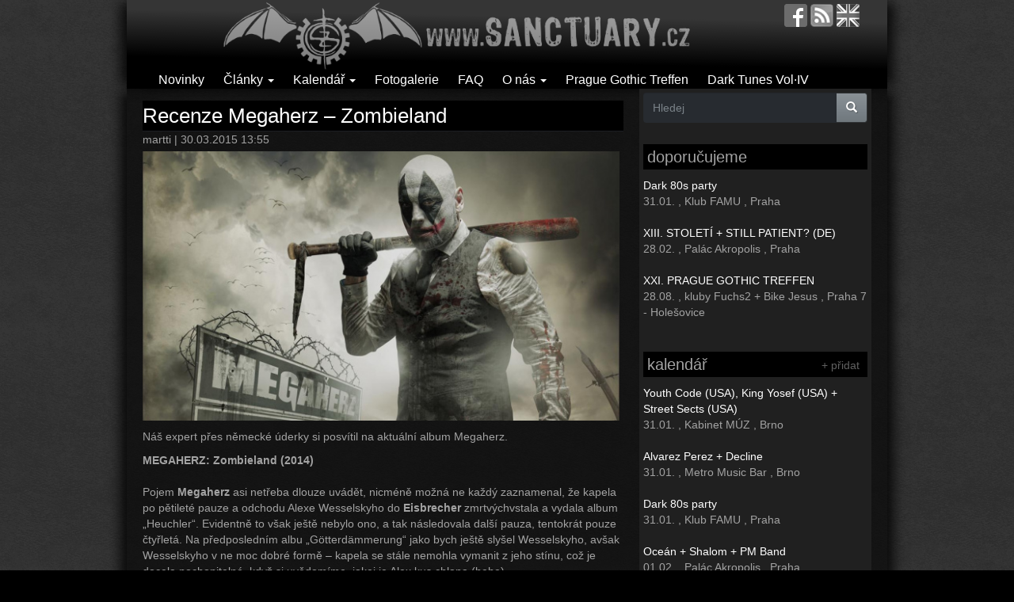

--- FILE ---
content_type: text/html; charset=utf-8
request_url: https://sanctuary.cz/11026-recenze-megaherz-zombieland
body_size: 13848
content:
<!DOCTYPE html PUBLIC "-//W3C//DTD XHTML+RDFa 1.0//EN"
  "http://www.w3.org/MarkUp/DTD/xhtml-rdfa-1.dtd">
<html lang="cs" dir="ltr"
  xmlns:fb="https://ogp.me/ns/fb#"
  xmlns:og="https://ogp.me/ns#">
<head profile="http://www.w3.org/1999/xhtml/vocab">
  <meta charset="utf-8">
  <meta name="viewport" content="width=device-width, initial-scale=1.0">
	<!--[if IE]><![endif]-->
<meta http-equiv="Content-Type" content="text/html; charset=utf-8" />
<link rel="shortcut icon" href="https://sanctuary.cz/sites/all/themes/czs_bootstrap/favicon.ico" type="image/vnd.microsoft.icon" />
<meta name="description" content="Náš expert přes německé úderky si posvítil na aktuální album Megaherz.MEGAHERZ: Zombieland (2014)Pojem Megaherz asi netřeba dlouze uvádět, nicméně možná ne každý zaznamenal, že kapela po pětileté pauze a odchodu Alexe Wesselskyho do Eisbrecher zmrtvýchvstala a vydala album „Heuchler“. Evidentně to však ještě nebylo ono, a tak následovala další pauza, tentokrát pouze čtyřletá." />
<meta name="abstract" content="Dark music &amp; gothic subculture" />
<meta name="keywords" content="megaherz, gotika, goticka subkultura, goth, gothic, recenze, novinky, fotogalerie, postpunk, darkwave, cold wave, deathrock, gothic rock" />
<meta name="generator" content="Drupal 7 (http://drupal.org)" />
<link rel="image_src" href="https://sanctuary.cz/images/stories/styles/article_front_carousel/public/teaser/16/03/megaherz_cover_zombieland.jpg?itok=AcPiBR8Q" />
<link rel="canonical" href="https://sanctuary.cz/11026-recenze-megaherz-zombieland" />
<link rel="shortlink" href="https://sanctuary.cz/node/11026" />
<meta property="fb:app_id" content="647273145416278" />
<meta property="og:site_name" content="Sanctuary.cz" />
<meta property="og:type" content="article" />
<meta property="og:url" content="https://sanctuary.cz/11026-recenze-megaherz-zombieland" />
<meta property="og:title" content="Recenze Megaherz – Zombieland" />
<meta property="og:description" content="Náš expert přes německé úderky si posvítil na aktuální album Megaherz.MEGAHERZ: Zombieland (2014)Pojem Megaherz asi netřeba dlouze uvádět, nicméně možná ne každý zaznamenal, že kapela po pětileté pauze a odchodu Alexe Wesselskyho do Eisbrecher zmrtvýchvstala a vydala album „Heuchler“. Evidentně to však ještě nebylo ono, a tak následovala další pauza, tentokrát pouze čtyřletá. Na předposledním albu „Götterdämmerung“ jako bych ještě slyšel Wesselskyho, avšak Wesselskyho v ne moc dobré formě – kapela se stále nemohla vymanit z jeho stínu, což je docela pochopitelné, když si uvědomíme, jakej je Alex kus chlapa (hehe).Na albu „Zombieland“ se jim snad konečně podařilo z onoho stínu vystoupit (tzn." />
<meta property="og:updated_time" content="2015-03-30T14:01:52+02:00" />
<meta property="og:image" content="https://sanctuary.cz/images/stories/styles/article_front_carousel/public/teaser/16/03/megaherz_cover_zombieland.jpg?itok=AcPiBR8Q" />
<meta property="og:image:type" content="image/jpeg" />
<meta property="og:image:width" content="620" />
<meta property="og:image:height" content="350" />
<meta property="article:tag" content="megaherz" />
<meta property="article:published_time" content="2015-03-30T13:55:36+02:00" />
<meta property="article:modified_time" content="2015-03-30T14:01:52+02:00" />
	<meta property="og:locale" content="cs_CZ" />

  <title>Recenze Megaherz – Zombieland | Sanctuary.cz</title>

<!--<link type="text/css" rel="stylesheet" href="http://sanctuary.cz/sites/all/themes/bootstrap/css/bootstrap.css" media="all" />-->
<link type="text/css" rel="stylesheet" href="/images/stories/advagg_css/css__21GyH6tlj--mAuXNSLHQ1d5Yah6RkYa2_zGep8dC1SI__dBydi6Mxp6nBz58w8JXT-mx036XfKyGrxrIUJpsDgw8__GOBl4R9G8XttWbaV8wrOAfYHcrcSqdlGBaRKNTFowzU.css" media="all" />
<link type="text/css" rel="stylesheet" href="/sites/all/modules/linkit/better-autocomplete/better-autocomplete.css?syofc5" media="all" />
<link type="text/css" rel="stylesheet" href="/images/stories/advagg_css/css__wUqhK-ZMn07LUJubeflpmrr414jx5rBbeyodsasPbvc__u-TkvqcO2vEQqHwunYBgP3EKwj8SaQy4wJ8VN8TZXIU__GOBl4R9G8XttWbaV8wrOAfYHcrcSqdlGBaRKNTFowzU.css" media="all" />
<!--<link type="text/css" rel="stylesheet" href="http://sanctuary.cz/sites/all/themes/bootstrap/css/overrides.css" media="all" />-->
  <!-- HTML5 element support for IE6-8 -->
  <!--[if lt IE 9]>
    <script src="//html5shiv.googlecode.com/svn/trunk/html5.js"></script>
  <![endif]-->
  <script src="/images/stories/advagg_js/js__P6TvkVpANvh3Dr0JaI1Iy6spXebK-Gna_BtoCbbSYew__QxbgLfgOIVyIW83UInn5N4icB16oO1O2CrXNvt7HVH8__GOBl4R9G8XttWbaV8wrOAfYHcrcSqdlGBaRKNTFowzU.js"></script>
<script src="/sites/all/libraries/ckeditor/ckeditor.js?syofc5"></script>
<script src="/images/stories/advagg_js/js__Hw9FTN49ysGRo0tjKwHTneMeyOZWQYq_ukU3Gtbstls__Ba_MQOJ4nyo7hdEGSl8xabroQ0YLgjZ280O-1v2t-aU__GOBl4R9G8XttWbaV8wrOAfYHcrcSqdlGBaRKNTFowzU.js"></script>
<script>jQuery.extend(Drupal.settings,{"basePath":"\/","pathPrefix":"","setHasJsCookie":0,"ajaxPageState":{"theme":"czs_bootstrap","theme_token":"uqkMWMAU5t_jgsLA1xMgMY8MJqMquLzIPx1Ckf-7DQ0","jquery_version":"2.1","jquery_version_token":"iqT-eB9buHaQ9AGzY9yiASRW0Gm1zK1aU80tKx-bils","css":{"modules\/system\/system.base.css":1,"misc\/ui\/jquery.ui.core.css":1,"misc\/ui\/jquery.ui.theme.css":1,"misc\/ui\/jquery.ui.button.css":1,"misc\/ui\/jquery.ui.resizable.css":1,"misc\/ui\/jquery.ui.dialog.css":1,"modules\/field\/theme\/field.css":1,"modules\/node\/node.css":1,"sites\/all\/modules\/views\/css\/views.css":1,"sites\/all\/modules\/colorbox\/styles\/plain\/colorbox_style.css":1,"sites\/all\/modules\/ctools\/css\/ctools.css":1,"sites\/all\/modules\/panels\/css\/panels.css":1,"sites\/all\/modules\/linkit\/better-autocomplete\/better-autocomplete.css":1,"public:\/\/honeypot\/honeypot.css":1,"sites\/all\/themes\/czs_bootstrap\/css\/bootstrap.css":1},"js":{"sites\/all\/modules\/wysiwyg\/wysiwyg.js":1,"sites\/all\/themes\/bootstrap\/js\/bootstrap.js":1,"sites\/all\/modules\/jquery_update\/replace\/jquery\/2.2\/jquery.min.js":1,"misc\/jquery-extend-3.4.0.js":1,"misc\/jquery-html-prefilter-3.5.0-backport.js":1,"misc\/jquery.once.js":1,"misc\/drupal.js":1,"sites\/all\/modules\/jquery_update\/js\/jquery_browser.js":1,"sites\/all\/modules\/jquery_update\/replace\/ui\/ui\/minified\/jquery.ui.core.min.js":1,"sites\/all\/modules\/jquery_update\/replace\/ui\/ui\/minified\/jquery.ui.widget.min.js":1,"sites\/all\/modules\/wysiwyg\/wysiwyg.init.js":1,"sites\/all\/modules\/jquery_update\/replace\/ui\/ui\/minified\/jquery.ui.button.min.js":1,"sites\/all\/modules\/jquery_update\/replace\/ui\/ui\/minified\/jquery.ui.mouse.min.js":1,"sites\/all\/modules\/jquery_update\/replace\/ui\/ui\/minified\/jquery.ui.draggable.min.js":1,"sites\/all\/modules\/jquery_update\/replace\/ui\/ui\/minified\/jquery.ui.position.min.js":1,"misc\/ui\/jquery.ui.position-1.13.0-backport.js":1,"sites\/all\/modules\/jquery_update\/replace\/ui\/ui\/minified\/jquery.ui.resizable.min.js":1,"sites\/all\/modules\/jquery_update\/replace\/ui\/ui\/minified\/jquery.ui.dialog.min.js":1,"misc\/ui\/jquery.ui.dialog-1.13.0-backport.js":1,"sites\/all\/modules\/linkit\/better-autocomplete\/jquery.better-autocomplete.js":1,"misc\/form.js":1,"misc\/form-single-submit.js":1,"misc\/ajax.js":1,"sites\/all\/modules\/jquery_update\/js\/jquery_update.js":1,"sites\/all\/modules\/linkit\/js\/linkit.js":1,"public:\/\/languages\/cs_hovPvfVF7qNB5FcvB6aEHvouLYx9vJV8Wrn4dFSep5U.js":1,"sites\/all\/libraries\/colorbox\/jquery.colorbox-min.js":1,"sites\/all\/modules\/colorbox\/js\/colorbox.js":1,"sites\/all\/modules\/colorbox\/styles\/plain\/colorbox_style.js":1,"sites\/all\/modules\/custom_search\/js\/custom_search.js":1,"sites\/all\/modules\/captcha\/captcha.js":1,"sites\/all\/modules\/better_exposed_filters\/better_exposed_filters.js":1,"sites\/all\/modules\/ctools\/js\/auto-submit.js":1,"public:\/\/js\/wysiwyg\/wysiwyg_ckeditor_uWMoMQ7qlhtyf-cFJlMTazsAxhCeS88weKBiAtXujAQ.js":1,"sites\/all\/libraries\/ckeditor\/ckeditor.js":1,"sites\/all\/modules\/wysiwyg\/editors\/js\/ckeditor-3.0.js":1,"sites\/all\/modules\/wysiwyg\/editors\/js\/none.js":1,"sites\/all\/themes\/bootstrap\/js\/misc\/_progress.js":1,"sites\/all\/modules\/linkit\/js\/linkit.dashboard.js":1,"sites\/all\/modules\/linkit\/editors\/ckeditor\/linkitDialog.js":1,"misc\/textarea.js":1,"sites\/all\/modules\/service_links\/js\/facebook_share.js":1,"sites\/all\/modules\/service_links\/js\/twitter_button.js":1,"sites\/all\/modules\/service_links\/js\/facebook_like.js":1,"modules\/filter\/filter.js":1,"sites\/all\/themes\/czs_bootstrap\/bootstrap\/js\/affix.js":1,"sites\/all\/themes\/czs_bootstrap\/bootstrap\/js\/alert.js":1,"sites\/all\/themes\/czs_bootstrap\/bootstrap\/js\/button.js":1,"sites\/all\/themes\/czs_bootstrap\/bootstrap\/js\/carousel.js":1,"sites\/all\/themes\/czs_bootstrap\/bootstrap\/js\/collapse.js":1,"sites\/all\/themes\/czs_bootstrap\/bootstrap\/js\/dropdown.js":1,"sites\/all\/themes\/czs_bootstrap\/bootstrap\/js\/modal.js":1,"sites\/all\/themes\/czs_bootstrap\/bootstrap\/js\/tooltip.js":1,"sites\/all\/themes\/czs_bootstrap\/bootstrap\/js\/popover.js":1,"sites\/all\/themes\/czs_bootstrap\/bootstrap\/js\/scrollspy.js":1,"sites\/all\/themes\/czs_bootstrap\/bootstrap\/js\/tab.js":1,"sites\/all\/themes\/czs_bootstrap\/bootstrap\/js\/transition.js":1,"sites\/all\/themes\/bootstrap\/js\/misc\/ajax.js":1,"sites\/all\/themes\/bootstrap\/js\/modules\/filter\/filter.js":1}},"colorbox":{"opacity":"0.85","current":"{current} z {total}","previous":"\u00ab P\u0159edchoz\u00ed","next":"N\u00e1sleduj\u00edc\u00ed \u00bb","close":"Zav\u0159\u00edt","maxWidth":"98%","maxHeight":"98%","fixed":true,"mobiledetect":true,"mobiledevicewidth":"480px","file_public_path":"\/images\/stories","specificPagesDefaultValue":"admin*\nimagebrowser*\nimg_assist*\nimce*\nnode\/add\/*\nnode\/*\/edit\nprint\/*\nprintpdf\/*\nsystem\/ajax\nsystem\/ajax\/*"},"custom_search":{"form_target":"_self","solr":0},"ws_fs":{"type":"button","app_id":"103134306402181","css":"","locale":"en_US"},"ws_fl":{"width":125,"height":21},"better_exposed_filters":{"datepicker":false,"slider":false,"settings":[],"autosubmit":true,"views":{"event_list":{"displays":{"block_3":{"filters":[]},"block_2":{"filters":[]},"block_1":{"filters":[]}}},"comments_recent":{"displays":{"block":{"filters":[]}}},"articles":{"displays":{"block_1":{"filters":[]},"block_2":{"filters":[]}}},"article_related":{"displays":{"default":{"filters":[]}}}}},"urlIsAjaxTrusted":{"\/search":true,"\/comment\/reply\/11026":true,"\/11026-recenze-megaherz-zombieland":true},"wysiwyg":{"ckeditor":{"timestamp":"syofc5"},"configs":{"ckeditor":{"formatevent":{"baseHref":"https:\/\/sanctuary.cz\/","width":"auto","resize_minWidth":450,"theme":"default","skin":"moono","entities_latin":false,"entities_greek":false,"format_tags":"p;address;pre;h2;h3;h4;h5;h6;div","allowedContent":true,"contentsCss":["https:\/\/sanctuary.cz\/wysiwyg_theme\/adminimal"],"forcePasteAsPlainText":0,"language":"en","pasteFromWordNumberedHeadingToList":0,"pasteFromWordPromptCleanup":0,"pasteFromWordRemoveFontStyles":1,"pasteFromWordRemoveStyles":1,"simple_source_formatting":0,"toolbarLocation":"top","resize_enabled":false,"toolbar":[["Bold","Italic","Underline","Link"]],"customConfig":"\/sites\/all\/modules\/wysiwyg_image2\/js\/custom_config.js"}}},"plugins":[],"disable":"Disable rich-text","enable":"Enable rich-text","ajaxToken":"JVcQO77aNyEedLU93lWQJs7tKxrMTw2TU8g4eADebT4","xss_url":"\/wysiwyg\/xss","triggers":{"edit-comment-body-und-0-value":{"field":"edit-comment-body-und-0-value","resizable":1,"select":"edit-comment-body-und-0-format--2","formatevent":{"editor":"ckeditor","status":0,"toggle":0}}}},"linkit":{"autocompletePath":"https:\/\/sanctuary.cz\/linkit\/autocomplete\/___profile___?s=","dashboardPath":"\/linkit\/dashboard\/","currentInstance":{},"formats":{"event":{"profile":null,"enabled_profiles":[]},"comment":{"profile":null,"enabled_profiles":[]},"plain_text":{"profile":null,"enabled_profiles":[]}}},"bootstrap":{"anchorsFix":"0","anchorsSmoothScrolling":"0","formHasError":1,"popoverEnabled":0,"popoverOptions":{"animation":1,"html":0,"placement":"right","selector":"","trigger":"click","triggerAutoclose":1,"title":"","content":"","delay":0,"container":"body"},"tooltipEnabled":0,"tooltipOptions":{"animation":1,"html":0,"placement":"auto left","selector":"","trigger":"hover focus","delay":0,"container":"body"}}});</script>


<script data-goatcounter="https://stats.sanctuary.cz/count"
        async src="//stats.sanctuary.cz/count.js"></script>

<link rel="alternate" type="application/rss+xml" title="Sanctuary.cz RSS" href="https://sanctuary.cz/rss" />
</head>
<body class="html not-front not-logged-in one-sidebar sidebar-second page-node page-node- page-node-11026 node-type-article i18n-cs" >
  <div id="skip-link">
    <a href="#main-content" class="element-invisible element-focusable">Přejít k hlavnímu obsahu</a>
  </div>
    <header id="navbar" role="banner" class="navbar container navbar-default">
  <div class="container">
    <div class="navbar-header">
            <a class="logo navbar-btn" href="/" title="Domů">
        <img src="https://sanctuary.cz/images/stories/logo.png" alt="Domů" />
      </a>
      
      
      <!-- .btn-navbar is used as the toggle for collapsed navbar content -->
      <button type="button" class="navbar-toggle" data-toggle="collapse" data-target=".navbar-collapse">
        <span class="sr-only">Toggle navigation</span>
        <span class="icon-bar"></span>
        <span class="icon-bar"></span>
        <span class="icon-bar"></span>
      </button>
    <div class="navbar-icons">
		<a href="http://facebook.com/sanctuary.cz" target="_blank" title="facebook.com/sanctuary.cz"><img src="/sites/all/themes/czs_bootstrap/images/fb.png"></a>		<a href="rss" title="RSS feed"><img src="/sites/all/themes/czs_bootstrap/images/feed.png"></a>		<a href="http://translate.google.com/translate?langpair=cs|en&u=http://sanctuary.cz/" title="english"><img src="/sites/all/themes/czs_bootstrap/images/uk.png"></a>		</div>
</div>

          <div class="navbar-collapse collapse">
        <nav role="navigation">
                                            <div class="region region-navigation">
    <section id="block-menu-menu-clanky" class="block block-menu clearfix">

      
  <ul class="menu nav"><li class="first leaf"><a href="/novinky" title="">Novinky</a></li>
<li class="expanded dropdown"><a href="/clanky" title="" class="dropdown-toggle" data-toggle="dropdown">Články <span class="caret"></span></a><ul class="dropdown-menu"><li class="first leaf"><a href="/recenze" title="">Recenze</a></li>
<li class="leaf"><a href="/rozhovory" title="">Rozhovory</a></li>
<li class="leaf"><a href="/akce" title="">Akce</a></li>
<li class="leaf"><a href="/reporty" title="">Reporty</a></li>
<li class="leaf"><a href="/retro" title="">Retro</a></li>
<li class="leaf"><a href="/ostatni" title="">Ostatní</a></li>
<li class="leaf"><a href="/goticka-subkultura" title="">Gotická subkultura</a></li>
<li class="leaf"><a href="/czs-doporucuje" title="">Sanctuary.cz doporučuje</a></li>
<li class="leaf"><a href="/media-o-goths" title="">Média o goths</a></li>
<li class="leaf"><a href="/souteze" title="">Soutěž</a></li>
<li class="last leaf"><a href="/clanky" title="">všechny články</a></li>
</ul></li>
<li class="expanded dropdown"><a href="/calendar" title="" class="dropdown-toggle" data-toggle="dropdown">Kalendář <span class="caret"></span></a><ul class="dropdown-menu"><li class="first leaf"><a href="/calendar" title="">Kalendář</a></li>
<li class="last leaf"><a href="/node/add/event" title="">Přidej událost</a></li>
</ul></li>
<li class="leaf"><a href="/galerie" title="">Fotogalerie</a></li>
<li class="leaf"><a href="/10647-faq-aneb-goticka-scena-v-kostce" title="">FAQ</a></li>
<li class="expanded dropdown"><a href="/" title="" class="dropdown-toggle" data-toggle="dropdown">O nás <span class="caret"></span></a><ul class="dropdown-menu"><li class="first last leaf"><a href="/10156-kontaktni-formular-contact-form" title="">Kontakt / Contact us</a></li>
</ul></li>
<li class="leaf"><a href="https://sanctuary.cz/pgt" title="">Prague Gothic Treffen</a></li>
<li class="last leaf"><a href="http://darktunes.cz" title="">Dark Tunes Vol·IV</a></li>
</ul>
</section>
  </div>
                  </nav>
      </div>
      </div>
</header>

<div class="main-container container">

  <header role="banner" id="page-header">
    
      </header> <!-- /#page-header -->

  <div class="row">
  </div>
    
    <section class="col-md-8">
                  <a id="main-content"></a>
                    <h1 class="page-header">Recenze Megaherz – Zombieland</h1>
                                                          <div class="region region-content">
    <section id="block-system-main" class="block block-system clearfix">

      
  <article id="node-11026" class="node node-article view-mode-full clearfix">
<header>
<div class="submitted">
  	martti | 30.03.2015 13:55</div>
</header>
<div class="node-img-teaser"><img class="img-responsive" src="https://sanctuary.cz/images/stories/styles/article_front_carousel/public/teaser/16/03/megaherz_cover_zombieland.jpg?itok=AcPiBR8Q" width="620" height="350" alt="" /></div><p>Náš expert přes německé úderky si posvítil na aktuální album Megaherz.</p><p><strong>MEGAHERZ: Zombieland (2014)</strong><br /><br />Pojem <strong>Megaherz</strong> asi netřeba dlouze uvádět, nicméně možná ne každý zaznamenal, že kapela po pětileté pauze a odchodu Alexe Wesselskyho do <strong>Eisbrecher </strong>zmrtvýchvstala a vydala album &bdquo;Heuchler&ldquo;. Evidentně to však ještě nebylo ono, a tak následovala další pauza, tentokrát pouze čtyřletá. Na předposledním albu &bdquo;Götterdämmerung&ldquo; jako bych ještě slyšel Wesselskyho, avšak Wesselskyho v&nbsp;ne moc dobré formě &ndash; kapela se stále nemohla vymanit z&nbsp;jeho stínu, což je docela pochopitelné, když si uvědomíme, jakej je Alex kus chlapa (hehe).<br /><br />Na albu &bdquo;Zombieland&ldquo; se jim snad konečně podařilo z&nbsp;onoho stínu vystoupit (tzn. není tam zřejmá snaha ho kopírovat, ne že by tam nebyl Alexův duch vůbec přítomen), což mě přimělo se na novou fošnu Megaherz podívat trochu podrobněji.</p><p style="text-align:center"><img class="img-responsive" alt="Megaherz" src="/images/stories/Ezechiel/recky/megaherz_2014.jpg" /></p><p>Úderný otvírák &bdquo;Zombieland&ldquo; nám na rovinu hlásá, o čem že toto album bude (a možná nejen aktuální album, ale i image Megaherz obecně do budoucna). Je to takové syrové, Alex Wohnhaas není tak &bdquo;vyzpívaný&ldquo; jako Wesselsky, zejména v&nbsp;refrénech někdy možná až příliš tlačí na pilu &ndash; na druhou stranu snaží se prosadit jiný styl zpěvu, než jaký měli lidi dlouho s&nbsp;Megaherz spojený, takže proč ne.<br /><br />Dvojkou je &bdquo;tanečnější&ldquo; věc &bdquo;Himmelstürmer&ldquo;. Vynikající pochoďák, který je podkreslen &ndash; nenapadá mě nic výstižnějšího &ndash; kolotočářskými klávesami, což nemyslím nijak zle. Hudba je to každopádně ohromně &bdquo;nakažlivá&ldquo; od začátku až do konce, jednoduše chytí a nepustí. Úvodní &bdquo;velkou trojku&ldquo; dovršuje &bdquo;Für Immer&ldquo;: jedná se o velmi procítěnou věc, která balancuje na hraně balady a kterou nás Megaherz zejména skrze zpěváka Alexe Wohnhaase ujišťují o tom, že si budují svůj vlastní styl. Mimochodem &ndash; je doplněná skvělým videem, doporučuji.</p><p style="text-align:center"><div class="embed-responsive embed-responsive-16by9"><iframe class="embed-responsive-item" allowfullscreen="" frameborder="0" height="315" src="https://www.youtube.com/embed/NRbD3ggyc7U" width="560"></iframe></div></p><p style="text-align:center"><strong>Megaherz &ndash; Für Immer</strong></p><p>&bdquo;Roter Mond&ldquo; zní podobně jako songy předcházející, přesto se jede&nbsp; podle kvalitního mustru &ndash; hutné kytary, nějaké ty samply/smyčky, střídání jemnější polohy hlasu evokující Wesselskyho a drsnější, kterou nechává vyniknout zejména při vyřvávání refrénu nebo alespoň jeho části. Další zajímavou věcí je pak až &bdquo;Lieblingsfeind&ldquo;; instrumentálně mi evokuje novější Lord of the Lost, což je jistě evokace pozitivní, je vidět (resp. slyšet), že kapela se snaží o progresi. Opět spád od startu až do konce, což je jistě dobrý recept &ndash; nenechat posluchače &bdquo;vydechnout&ldquo; intermezzem nebo nepotřebnými vyhrávkami, ale udržet si jeho pozornost po celý song.<br /><br />&bdquo;Schwarzer Engel&ldquo; &ndash; může být v&nbsp;němčině vůbec tendenčnější název skladby/interpreta? Asi těžko. Wohnhaas zde ale opět dost střídá hlasové polohy a i díky zajímavému podkresu a kombinaci zrychlování/zpomalování je tato skladba jednoduše dobrá. Další &bdquo;balada&ldquo; na řadu přichází až s &bdquo;Gegen den Wind&ldquo; a i když jsem se sice na zpomalení po všech těch řežbách těšil, tohle je moc podobné &bdquo;Für Immer&ldquo;, a tudíž vcelku nezáživné.<br /><br />Song &bdquo;Hurá, my ještě žijem!&ldquo; je záležitost protkaná pozitivní energií, z&nbsp;toho, že ještě můžem na tomhle světě leccos svým konáním ovlivnit &ndash; tedy když už nic, tak alespoň to, zda budem žít, nebo ne. Zajímavostí je vůbec poprvé se na albu objevující instrumentální intermezzo; následující příjemná balada &bdquo;Frei&ldquo; naopak působí jako vydechnutí, že už nastal konec, že nás na onom světě (ne že bych v&nbsp;nějakej věřil) už nic nemůže vytočit a starosti tohoto světa jsou nám ukradený aneb <em>&bdquo;Ich geh diesen Weg, für mich ganz allein, hörst du mich schreien? Ich bin frei&ldquo;</em> &ndash; zajímavá to po sobě jdoucí dvoupólovost.</p><p style="text-align:center"><div class="embed-responsive embed-responsive-16by9"><iframe class="embed-responsive-item" allowfullscreen="" frameborder="0" height="315" src="https://www.youtube.com/embed/HlT5lhDCFlY" width="560"></iframe></div><br /><strong>Megaherz &ndash; Frei</strong></p><p><br />Po orchestrální vložce &bdquo;Sanctus Domus&ldquo; přichází piano cover deset let staré věci &bdquo;Augenblick&ldquo;. Je to opět příjemné zpomalení, i když &ndash; nepříjemný piano cover jsem ještě asi nikdy od nikoho neslyšel, čili tuto skladbu není třeba přeceňovat i proto, že Wesselskyho originál, mimochodem rovněž procítěný a pomalý, je prostě lepší.<br /><br />Poslední regulérní věc (před piano verzí &bdquo;Gegen den Wind&ldquo;) je &bdquo;srdce z&nbsp;kamene&ldquo; a je to velmi důstojné zakončení alba, hutné kytary to hned ze začátku rozjedou i s&nbsp;bicími, zajímavé je, že se song nese ve starším duchu Megaherz, je to takový vyprávěcí Wesselskyho styl, což se objevuje (kupodivu?) až na konci alba.<br /><br />Ač jsem byl před poslechem nejnovějšího počinu Megaherz docela skeptický, jsem rád, že se mé obavy (téměř) nenaplnily. Opakuju se, ale jsem potěšen, že se kapela vymanila ze stínu Alexe Wesselskyho a ukazuje, že chce jít vlastním směrem a k&nbsp;tomu je ten směr příjemně poslouchatelný, v&nbsp;rámci &bdquo;neue deutsche härte&ldquo; sice ne úplně originální, ale to není nutné brát jako negativum.<br /><br />Album &bdquo;Zombieland&ldquo; nabízí řadu zapamatovatelných, přímočarých hitovek, několik zajímavých nápadů a celkově málo &bdquo;hluchých&ldquo; míst, a proto se k&nbsp;němu budu určitě často vracet. Snad taky kapelu okolo Alexe Wohnhaase pozvou na nějaký ten &bdquo;goth&ldquo; festival, jelikož jak to tak vidím, letní &bdquo;goth&ldquo; fesťáky jsou (nebo byly a budou) plné Eisbrecher, ale na Megaherz se poněkud zapomíná.<br /><br /><strong>Hodnocení: 75 %</strong></p><p style="text-align:center"><strong><img class="img-responsive" alt="Megaherz – Zombieland" src="/images/stories/teaser/16/03/megaherz_cover_zombieland.jpg" /></strong></p>

<footer>
</footer>
<div class="social-panel">
<a href="https://www.facebook.com/plugins/like.php?href=https%3A//sanctuary.cz/11026-recenze-megaherz-zombieland&amp;layout=button_count&amp;show_faces=false&amp;action=like&amp;colorscheme=dark&amp;width=125&amp;height=21&amp;font=arial&amp;locale=cs_CZ&amp;share=false" title="I Like it" class="service-links-facebook-like" rel="nofollow"><span class="element-invisible">Facebook Like</span></a> <a href="https://www.facebook.com/sharer.php" title="Share this post on Facebook" class="service-links-facebook-share" rel="https://sanctuary.cz/11026-recenze-megaherz-zombieland"><span class="element-invisible">Share on Facebook</span></a> <a href="https://twitter.com/share?url=https%3A//sanctuary.cz/11026-recenze-megaherz-zombieland&amp;count=horizontal&amp;via=&amp;text=Recenze%20Megaherz%20%E2%80%93%20Zombieland&amp;counturl=https%3A//sanctuary.cz/11026-recenze-megaherz-zombieland" class="twitter-share-button service-links-twitter-widget" title="Tweet This" rel="nofollow"><span class="element-invisible">Tweet Widget</span></a></div>

<h1 class="sec">mohlo by vás také zajímat</h1>
<div class="view view-article-related view-id-article_related view-display-id-default view-dom-id-b6ee0ebb2c402db1d98aa1904acc5b0b">
        
  
  
      <div class="view-content">
      

<div id="views-bootstrap-grid-1" class="views-bootstrap-grid-plugin-style">
  
          <div class="row">
                  <div class=" col-xs-12 col-lg-6">
              
  <div class="views-field views-field-field-article-teaser-image">        <div class="field-content"><a href="/79384-s-prvnim-singlem-chystane-desky-vlad-tears-vypomohl-lex-megaherz"><img class="img-responsive" src="https://sanctuary.cz/images/stories/styles/article_news_front/public/teaser/19/04/57155394_10156581078718096_7592167041499398144_n.jpg?itok=nnvv_R7q" alt="" /></a></div>  </div>  
  <div class="views-field views-field-title">        <span class="field-content"><a href="/79384-s-prvnim-singlem-chystane-desky-vlad-tears-vypomohl-lex-megaherz">S prvním singlem z chystané desky Vlad in Tears vypomohl Lex z Megaherz</a></span>  </div>          </div>

                                      <div class=" col-xs-12 col-lg-6">
              
  <div class="views-field views-field-field-article-teaser-image">        <div class="field-content"><a href="/15614-zatancete-si-s-megaherz-v-novem-klipu"><img class="img-responsive" src="https://sanctuary.cz/images/stories/styles/article_news_front/public/teaser/17/12/maxresdefault_2.jpg?itok=pfZQ9nZ3" alt="" /></a></div>  </div>  
  <div class="views-field views-field-title">        <span class="field-content"><a href="/15614-zatancete-si-s-megaherz-v-novem-klipu">Zatančete si s Megaherz v novém klipu</a></span>  </div>          </div>

                                                              <div class="clearfix visible-lg-block"></div>
                                                      <div class=" col-xs-12 col-lg-6">
              
  <div class="views-field views-field-field-article-teaser-image">        <div class="field-content"><a href="/15573-bubaci-megaherz-odhalili-podrobnosti-k-nadchazejici-desce"><img class="img-responsive" src="https://sanctuary.cz/images/stories/styles/article_news_front/public/teaser/17/12/k1600_megaherz_band_d_72dpi.jpg?itok=6Tx7T2SK" alt="" /></a></div>  </div>  
  <div class="views-field views-field-title">        <span class="field-content"><a href="/15573-bubaci-megaherz-odhalili-podrobnosti-k-nadchazejici-desce">Bubáci Megaherz odhalili podrobnosti k nadcházející desce</a></span>  </div>          </div>

                                                                                      <div class=" col-xs-12 col-lg-6">
              
  <div class="views-field views-field-field-article-teaser-image">        <div class="field-content"><a href="/12087-megaherz-odhalili-ukazky-noveho-ep"><img class="img-responsive" src="https://sanctuary.cz/images/stories/styles/article_news_front/public/teaser/16/03/12279010_926221417425585_5498793048930437251_n.jpg?itok=no0M7Q0v" alt="" /></a></div>  </div>  
  <div class="views-field views-field-title">        <span class="field-content"><a href="/12087-megaherz-odhalili-ukazky-noveho-ep">Megaherz odhalili ukázky z nového EP </a></span>  </div>          </div>

                                                              <div class="clearfix visible-lg-block"></div>
                                                  </div>
    
  </div>
    </div>
  
  
  
  
  
  
</div>

<a id="comments">
<div id="comments" class="comment-wrapper">
    
      <h2 class="title comment-form">Přidat komentář</h2>
    <p>Vzhledem ke zvýšenému množství spamu je diskuse moderována. Schválení vašeho komentáře může trvat až 48 hodin.</p>
    <br>
    <form class="comment-form" action="/comment/reply/11026" method="post" id="comment-form" accept-charset="UTF-8"><div><div class="form-item form-item-name form-type-textfield form-group"> <label class="control-label" for="edit-name">Vaše jméno</label>
<input class="form-control form-text" type="text" id="edit-name" name="name" value="" size="30" maxlength="60" /></div><div class="field-type-text-long field-name-comment-body field-widget-text-textarea form-wrapper form-group" id="edit-comment-body"><div id="comment-body-add-more-wrapper"><div class="text-format-wrapper"><div class="form-item form-item-comment-body-und-0-value form-type-textarea form-group"> <label class="control-label" for="edit-comment-body-und-0-value">Komentář <span class="form-required" title="Toto pole je vyžadováno.">*</span></label>
<div class="form-textarea-wrapper resizable"><textarea class="text-full wysiwyg form-control form-textarea required" id="edit-comment-body-und-0-value" name="comment_body[und][0][value]" cols="60" rows="5"></textarea></div></div><fieldset  class="filter-wrapper form-inline element-invisible panel panel-default form-wrapper" id="edit-comment-body-und-0-format">
    <div class="panel-body" id="edit-comment-body-und-0-format-body--2">
        <div class="filter-help form-wrapper form-group" id="edit-comment-body-und-0-format-help"><a href="/filter/tips" target="_blank" title="Opens in new window"><span class="icon glyphicon glyphicon-question-sign" aria-hidden="true"></span>
Více informací o formátech textů</a></div><div class="form-item form-item-comment-body-und-0-format form-type-select form-group"><select class="filter-list input-sm form-control form-select" data-style="btn-sm btn-default" id="edit-comment-body-und-0-format--2" name="comment_body[und][0][format]"><option value="event" selected="selected">event</option><option value="comment">comment</option><option value="plain_text">Plain text</option></select></div>  </div>
</fieldset>
</div>
</div></div><input type="hidden" name="form_build_id" value="form-rsy5ZeUiG8gROnkWazA585_STUeyRXDn0ZA-X7dG8Qw" />
<input type="hidden" name="form_id" value="comment_node_article_form" />
<input type="hidden" name="honeypot_time" value="1769586161|syoVE-GrqG_rPn1nARvwyP8wsGRS95CNsFhhdAT_QaQ" />
<div class="captcha"><input type="hidden" name="captcha_sid" value="85216804" />
<input type="hidden" name="captcha_token" value="a3673dc6f761cd6c0093faa225213620" />
<div class="form-item form-item-captcha-response form-type-textfield form-group"> <label class="control-label" for="edit-captcha-response">CAPTCHA: Poslední měsíc v roce / Last month of the year? <span class="form-required" title="Toto pole je vyžadováno.">*</span></label>
<input class="form-control form-text required" type="text" id="edit-captcha-response" name="captcha_response" value="" size="50" maxlength="50" /><div class="help-block">Zadej správnou odpověď.</div></div></div><div class="form-actions form-wrapper form-group" id="edit-actions"><button type="submit" id="edit-submit" name="op" value="Uložit" class="btn btn-success form-submit icon-before"><span class="icon glyphicon glyphicon-ok" aria-hidden="true"></span>
 Uložit</button>
<button type="submit" id="edit-preview" name="op" value="Náhled" class="btn btn-default form-submit">Náhled</button>
</div><div class="url-textfield"><div class="form-item form-item-url form-type-textfield form-group"> <label class="control-label" for="edit-url">Leave this field blank</label>
<input autocomplete="off" class="form-control form-text" type="text" id="edit-url" name="url" value="" size="20" maxlength="128" /></div></div></div></form>  </div>
</article>

</section>
  </div>
      </section>

          <aside class="col-xs-6 col-md-4" role="complementary">
          <div class="region region-sidebar-second">
    <section id="block-views-exp-search-bef-block-page" class="block block-views clearfix">

      
  <form action="/search" method="get" id="views-exposed-form-search-bef-block-page" accept-charset="UTF-8"><div><div class="views-exposed-form">
  <div class="views-exposed-widgets clearfix">
          <div id="edit-search-api-views-fulltext-wrapper" class="views-exposed-widget views-widget-filter-search_api_views_fulltext">
                        <div class="views-widget">
          <div class="form-item form-item-search-api-views-fulltext form-type-textfield form-group"><div class="input-group"><input placeholder="Hledej" class="form-control form-text" type="text" id="edit-search-api-views-fulltext" name="search_api_views_fulltext" value="" size="60" maxlength="128" /><span class="input-group-btn"><button class="btn-primary btn form-submit" type="submit" id="edit-submit-search-bef-block" name="" value="&lt;span class=&quot;icon glyphicon glyphicon-search&quot; aria-hidden=&quot;true&quot;&gt;&lt;/span&gt;
"><span class="icon glyphicon glyphicon-search" aria-hidden="true"></span>
</button>
</span></div></div>        </div>
              </div>
                    <div class="views-exposed-widget views-submit-button">
      <div class="form-actions form-wrapper form-group" id="edit-actions--2"></div>    </div>
      </div>
</div>
</div></form>
</section>
<section id="block-views-event-list-block-2" class="block block-views clearfix">

        <h2 class="block-title">doporučujeme</h2>
    
  <div class="view view-event-list view-id-event_list view-display-id-block_2 view-dom-id-7f1dacfd7889d8407fc0ee1f91aa9f53">
        
  
  
      <div class="view-content">
        <div class="event-block-row">
      
  <div class="views-field views-field-title">        <span class="field-content"><a href="/event/91957-dark-80s-party">Dark 80s party</a></span>  </div>  
  <span class="views-field views-field-field-event-date">        <span class="field-content"><span class="date-display-single">31.01.</span></span>  </span>      ,  
  <span class="views-field views-field-title-1">        <span class="field-content">Klub FAMU</span>  </span>      ,  
  <span class="views-field views-field-field-venue-address-locality">        <span class="field-content">Praha</span>  </span>  </div>
  <div class="event-block-row">
      
  <div class="views-field views-field-title">        <span class="field-content"><a href="/event/91716-xiii-stoleti-still-patient-de">XIII. STOLETÍ + STILL PATIENT? (DE)</a></span>  </div>  
  <span class="views-field views-field-field-event-date">        <span class="field-content"><span class="date-display-single">28.02.</span></span>  </span>      ,  
  <span class="views-field views-field-title-1">        <span class="field-content">Palác Akropolis</span>  </span>      ,  
  <span class="views-field views-field-field-venue-address-locality">        <span class="field-content">Praha</span>  </span>  </div>
  <div class="event-block-row">
      
  <div class="views-field views-field-title">        <span class="field-content"><a href="/event/92001-xxi-prague-gothic-treffen">XXI. PRAGUE GOTHIC TREFFEN</a></span>  </div>  
  <span class="views-field views-field-field-event-date">        <span class="field-content"><span class="date-display-single">28.08.</span></span>  </span>      ,  
  <span class="views-field views-field-title-1">        <span class="field-content">kluby Fuchs2 + Bike Jesus</span>  </span>      ,  
  <span class="views-field views-field-field-venue-address-locality">        <span class="field-content">Praha 7 - Holešovice</span>  </span>  </div>
    </div>
  
  
  
  
  
  
</div>
</section>
        <div id="block-views-event-list-block-1" class="block block-views">
        	<h2 class="block-title">kalendář<span class="event-add"><a href="/node/add/event">+ přidat</a></span></h2>
	        <div class="content">
    <div class="view view-event-list view-id-event_list view-display-id-block_1 view-dom-id-623421bb05a7fb81e66df475e81252a7">
        
  
  
      <div class="view-content">
        <div class="event-block-row">
      
  <div class="views-field views-field-title">        <span class="field-content"><a href="/event/91689-youth-code-usa-king-yosef-usa-street-sects-usa">Youth Code (USA), King Yosef (USA) + Street Sects (USA)</a></span>  </div>  
  <span class="views-field views-field-field-event-date">        <span class="field-content"><span class="date-display-single">31.01.</span></span>  </span>      ,  
  <span class="views-field views-field-title-1">        <span class="field-content">Kabinet MÚZ</span>  </span>      ,  
  <span class="views-field views-field-field-venue-address-locality">        <span class="field-content">Brno</span>  </span>  </div>
  <div class="event-block-row">
      
  <div class="views-field views-field-title">        <span class="field-content"><a href="/event/91972-alvarez-perez-decline">Alvarez Perez + Decline</a></span>  </div>  
  <span class="views-field views-field-field-event-date">        <span class="field-content"><span class="date-display-single">31.01.</span></span>  </span>      ,  
  <span class="views-field views-field-title-1">        <span class="field-content">Metro Music Bar</span>  </span>      ,  
  <span class="views-field views-field-field-venue-address-locality">        <span class="field-content">Brno</span>  </span>  </div>
  <div class="event-block-row">
      
  <div class="views-field views-field-title">        <span class="field-content"><a href="/event/91957-dark-80s-party">Dark 80s party</a></span>  </div>  
  <span class="views-field views-field-field-event-date">        <span class="field-content"><span class="date-display-single">31.01.</span></span>  </span>      ,  
  <span class="views-field views-field-title-1">        <span class="field-content">Klub FAMU</span>  </span>      ,  
  <span class="views-field views-field-field-venue-address-locality">        <span class="field-content">Praha</span>  </span>  </div>
  <div class="event-block-row">
      
  <div class="views-field views-field-title">        <span class="field-content"><a href="/event/92004-ocean-shalom-pm-band">Oceán + Shalom + PM Band</a></span>  </div>  
  <span class="views-field views-field-field-event-date">        <span class="field-content"><span class="date-display-single">01.02.</span></span>  </span>      ,  
  <span class="views-field views-field-title-1">        <span class="field-content">Palác Akropolis</span>  </span>      ,  
  <span class="views-field views-field-field-venue-address-locality">        <span class="field-content">Praha</span>  </span>  </div>
  <div class="event-block-row">
      
  <div class="views-field views-field-title">        <span class="field-content"><a href="/event/92000-stella-rose-usa-eternity-again">Stella Rose (USA) + Eternity Again</a></span>  </div>  
  <span class="views-field views-field-field-event-date">        <span class="field-content"><span class="date-display-single">03.02.</span></span>  </span>      ,  
  <span class="views-field views-field-title-1">        <span class="field-content">Bike Jesus</span>  </span>      ,  
  <span class="views-field views-field-field-venue-address-locality">        <span class="field-content">Praha</span>  </span>  </div>
  <div class="event-block-row">
      
  <div class="views-field views-field-title">        <span class="field-content"><a href="/event/91960-xiii-stoleti-vysmech-stoker">XIII. století + Výsměch? + Stoker</a></span>  </div>  
  <span class="views-field views-field-field-event-date">        <span class="field-content"><span class="date-display-single">07.02.</span></span>  </span>      ,  
  <span class="views-field views-field-title-1">        <span class="field-content">Klub Oko</span>  </span>      ,  
  <span class="views-field views-field-field-venue-address-locality">        <span class="field-content">Havlíčkův Brod</span>  </span>  </div>
  <div class="event-block-row">
      
  <div class="views-field views-field-title">        <span class="field-content"><a href="/event/91984-anna-von-hausswolff-swe">Anna von Hausswolff (SWE)</a></span>  </div>  
  <span class="views-field views-field-field-event-date">        <span class="field-content"><span class="date-display-single">09.02.</span></span>  </span>      ,  
  <span class="views-field views-field-title-1">        <span class="field-content">Nová Spirála</span>  </span>      ,  
  <span class="views-field views-field-field-venue-address-locality">        <span class="field-content">Praha 7</span>  </span>  </div>
  <div class="event-block-row">
      
  <div class="views-field views-field-title">        <span class="field-content"><a href="/event/92024-alterno-valentine">Alterno: Valentine </a></span>  </div>  
  <span class="views-field views-field-field-event-date">        <span class="field-content"><span class="date-display-single">14.02.</span></span>  </span>      ,  
  <span class="views-field views-field-title-1">        <span class="field-content">Tresor club</span>  </span>      ,  
  <span class="views-field views-field-field-venue-address-locality">        <span class="field-content">Praha 2</span>  </span>  </div>
  <div class="event-block-row">
      
  <div class="views-field views-field-title">        <span class="field-content"><a href="/event/91985-nurnberg-support-laska">Nürnberg (BY) + support: Låska</a></span>  </div>  
  <span class="views-field views-field-field-event-date">        <span class="field-content"><span class="date-display-single">14.02.</span></span>  </span>      ,  
  <span class="views-field views-field-title-1">        <span class="field-content">Café v lese</span>  </span>      ,  
  <span class="views-field views-field-field-venue-address-locality">        <span class="field-content">Praha 10</span>  </span>  </div>
  <div class="event-block-row">
      
  <div class="views-field views-field-title">        <span class="field-content"><a href="/event/91664-white-lies-uk">White Lies (UK)</a></span>  </div>  
  <span class="views-field views-field-field-event-date">        <span class="field-content"><span class="date-display-single">16.02.</span></span>  </span>      ,  
  <span class="views-field views-field-title-1">        <span class="field-content">Lucerna Music Bar</span>  </span>      ,  
  <span class="views-field views-field-field-venue-address-locality">        <span class="field-content">Praha</span>  </span>  </div>
    </div>
  
  
  
      
<div class="more-link">
  <a href="/calendar">
    všechny události  </a>
</div>
  
  
  
</div>    </div>
    </div>
<section id="block-views-comments-recent-block" class="block block-views clearfix">

        <h2 class="block-title">komentáře</h2>
    
  <div class="view view-comments-recent view-id-comments_recent view-display-id-block view-dom-id-4aedf647d3a3665365728bc99adea141">
        
  
  
      <div class="view-content">
        <div class="recent-comment">
      
  <div class="views-field views-field-title">        <span class="field-content"><a href="/comment/32472#comment-32472">UNDERTHESKIN (PL), StyXdivE</a></span>  </div>  
  <div class="views-field views-field-comment-body">        <span class="field-content">Další skvělá akce, která mě mine :-( Už...</span>  </div>  
  <div class="views-field views-field-name">        <span class="field-content">od Jitka666</span>  </div>  </div>
  <div class="recent-comment">
      
  <div class="views-field views-field-title">        <span class="field-content"><a href="/comment/32471#comment-32471">Report ze Sever Synth Festu 2025</a></span>  </div>  
  <div class="views-field views-field-comment-body">        <span class="field-content">Měla jsem tam jet s jedním známým ze...</span>  </div>  
  <div class="views-field views-field-name">        <span class="field-content">od Laura Malá</span>  </div>  </div>
  <div class="recent-comment">
      
  <div class="views-field views-field-title">        <span class="field-content"><a href="/comment/32470#comment-32470">Rome u příležitosti dvaceti let fungování vydal dvojici nových dlouhohrajících desek</a></span>  </div>  
  <div class="views-field views-field-comment-body">        <span class="field-content">Úžasné 🙂
</span>  </div>  
  <div class="views-field views-field-name">        <span class="field-content">od Laura Malá</span>  </div>  </div>
  <div class="recent-comment">
      
  <div class="views-field views-field-title">        <span class="field-content"><a href="/comment/32466#comment-32466">Absurd Minds se před vydáním nové desky zpovídají na novém singlu</a></span>  </div>  
  <div class="views-field views-field-comment-body">        <span class="field-content">Nová deska Absurd Minds je skvělá, popravdě...</span>  </div>  
  <div class="views-field views-field-name">        <span class="field-content">od Pavel Drápela</span>  </div>  </div>
  <div class="recent-comment">
      
  <div class="views-field views-field-title">        <span class="field-content"><a href="/comment/32465#comment-32465">Laibach postavili novým singlem most do izraelsko-palestinského konfliktu</a></span>  </div>  
  <div class="views-field views-field-comment-body">        <span class="field-content">setsakra dobrá a zajímavá věc, protože...</span>  </div>  
  <div class="views-field views-field-name">        <span class="field-content">od GaB</span>  </div>  </div>
    </div>
  
  
  
      
<div class="more-link">
  <a href="/comments/recent">
    všechny komentáře  </a>
</div>
  
  
  
</div>
</section>
<section id="block-mailchimp-signup-newsletter" class="block block-mailchimp-signup clearfix">

        <h2 class="block-title">newsletter</h2>
    
  <form class="mailchimp-signup-subscribe-form" action="/11026-recenze-megaherz-zombieland" method="post" id="mailchimp-signup-subscribe-block-newsletter-form" accept-charset="UTF-8"><div><div class="mailchimp-signup-subscribe-form-description">Informace o chystaných akcích a novinky na tvůj mail. Žádný spam, slibujeme!</div><div id="mailchimp-newsletter-c7564e2cf4-mergefields" class="mailchimp-newsletter-mergefields"><div class="form-item form-item-mergevars-email form-type-textfield form-group"> <label class="control-label" for="edit-mergevars-email">Email Address <span class="form-required" title="Toto pole je vyžadováno.">*</span></label>
<input class="form-control form-text required" type="text" id="edit-mergevars-email" name="mergevars[EMAIL]" value="" size="25" maxlength="128" /></div></div><input type="hidden" name="form_build_id" value="form-auVAJLqfZg1tZ2AWmNj7DwrfkcEfCX0LVOAXRC2ZBwc" />
<input type="hidden" name="form_id" value="mailchimp_signup_subscribe_block_newsletter_form" />
<div class="form-actions form-wrapper form-group" id="edit-actions"><button type="submit" id="edit-submit" name="op" value="Odeslat" class="btn btn-primary form-submit">Odeslat</button>
</div></div></form>
</section>
  </div>
      </aside>  <!-- /#sidebar-second -->
    
  </div>
</div>
<footer class="footer container">
    <div class="region region-footer">
    <section id="block-views-articles-block-1" class="block block-views clearfix">

        <h2 class="block-title">Z archivu</h2>
    
  <div class="view view-articles view-id-articles view-display-id-block_1 view-dom-id-04948add729d4b43279d97670d45939c">
        
  
  
      <div class="view-content">
        <div>
      
          <a href="/5422-mezinarodni-den-goths">Mezinárodní den goths</a>    
          <span class="field-content post-date">20. 05. 2011</span>    </div>
  <div>
      
          <a href="/86016-recenze-miroslav-pech-rytir">Recenze: Miroslav Pech - Rytíř</a>    
          <span class="field-content post-date">12. 10. 2022</span>    </div>
  <div>
      
          <a href="/89128-isiolia-se-v-novem-singlu-vyrovnava-s-neocekavanou-zivotni-situaci">Isiolia se v novém singlu vyrovnává s neočekávanou životní situací</a>    
          <span class="field-content post-date">31. 07. 2024</span>    </div>
  <div>
      
          <a href="/11977-listopadove-horornovinky">Listopadové horornovinky </a>    
          <span class="field-content post-date">04. 11. 2015</span>    </div>
  <div>
      
          <a href="/15343-report-videnskeho-koncertu-cruxshadows">Report z vídeňského koncertu The Crüxshadows</a>    
          <span class="field-content post-date">21. 10. 2017</span>    </div>
    </div>
  
  
  
  
  
  
</div>
</section>
<section id="block-views-articles-block-2" class="block block-views clearfix">

        <h2 class="block-title">Nejčtenější za poslední týden</h2>
    
  <div class="view view-articles view-id-articles view-display-id-block_2 view-dom-id-2ee6e9355286ee1c42a5aca90a08e674">
        
  
  
      <div class="view-content">
        <div>
      
          <a href="/92050-xxi-prague-gothic-treffen-pridava-dalsi-jmena-do-seznamu-ucinkujicich-en-available">XXI. PRAGUE GOTHIC TREFFEN PŘIDÁVÁ DALŠÍ...</a>    
          <span class="field-content post-date"><br>(2049x)</span>    </div>
  <div>
      
          <a href="/92049-styxdive-ritual-ktery-odemyka-dvere-ktere-jinak-zustaly-zavreny">StyxDive: Rituál, který odemyká dveře,...</a>    
          <span class="field-content post-date"><br>(598x)</span>    </div>
  <div>
      
          <a href="/92155-dnesni-rozhlasovy-dark-wave-se-podruhe-vrati-do-roku-1996">Dnešní rozhlasový Dark Wave se podruhé...</a>    
          <span class="field-content post-date"><br>(506x)</span>    </div>
  <div>
      
          <a href="/92051-gothminister-se-novem-singlu-prodira-skrz-temnotu-ke-svetlu">Gothminister se na novém singlu prodírá...</a>    
          <span class="field-content post-date"><br>(506x)</span>    </div>
  <div>
      
          <a href="/92056-strach-jako-palivo-nove-dlouhohrajici-desky-christine-plays-viola">Strach jako palivo nové dlouhohrající...</a>    
          <span class="field-content post-date"><br>(496x)</span>    </div>
    </div>
  
  
  
  
  
  
</div>
</section>
<section id="block-block-3" class="block block-block clearfix">

        <h2 class="block-title">Sanctuary.cz</h2>
    
  <p><a href="/10156-kontaktni-formular-contact-form">Kontakt / Contact us</a></p>
</section>
  </div>
</footer>
    <div class="region region-page-bottom">
    <div style="position: absolute; top: -250px; left: -250px;"><a rel="nofollow" href="https://www.rocknwater.com/wp-content/hp/rafting.php?m=14666&qlvc=cb78970d88115a86e03997048438ec5c">randomnessec13</a></div>  </div>
<script src="/images/stories/advagg_js/js__o7r3x7vjvuP-yl1EbJETXVYUDU_vSzX_5J62EnkLmFM__8B0cZznQDFgMa2uYKIGErIxGv1pU3AWKpG1W2weTH8o__GOBl4R9G8XttWbaV8wrOAfYHcrcSqdlGBaRKNTFowzU.js"></script>
<div class="after-footer">
	© Sanctuary.cz 2026 | <small><a href="/user" >Přihlášení</a></small>
</div>
</body>
</html>
